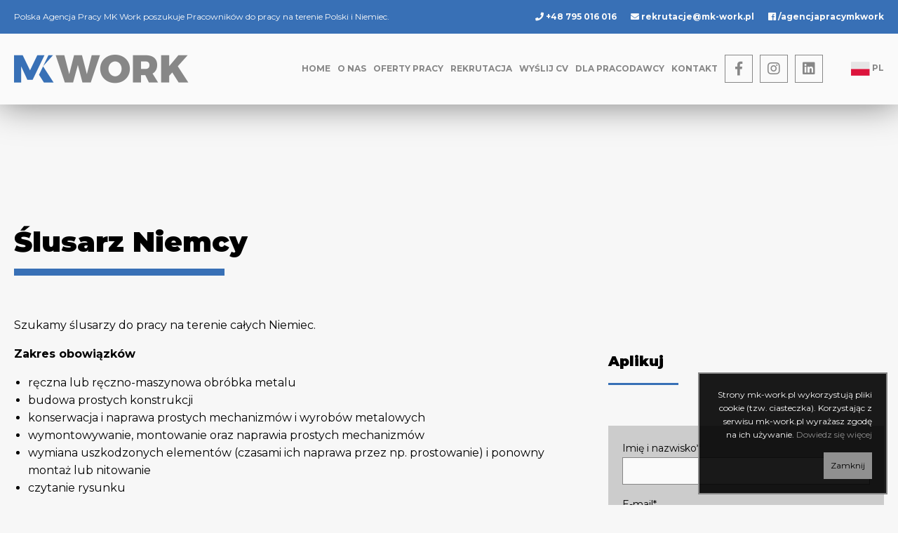

--- FILE ---
content_type: text/html; charset=UTF-8
request_url: https://mk-work.pl/slusarz-niemcy/
body_size: 8625
content:
<!doctype html>
<html class="no-js" lang="pl-PL">
<head>

    <meta charset="UTF-8">
    <meta http-equiv="x-ua-compatible" content="ie=edge">
    <meta name="viewport" content="width=device-width, initial-scale=1.0">
    <link rel="profile" href="https://gmpg.org/xfn/11">
    <link rel="pingback" href="https://mk-work.pl/xmlrpc.php">
    <title>Ślusarz Niemcy - MK-WORK - Nowoczesna Agencja Pracy - mk-work.pl - MK-WORK &#8211; Nowoczesna Agencja Pracy &#8211; mk-work.pl</title>

	<meta name='robots' content='index, follow, max-image-preview:large, max-snippet:-1, max-video-preview:-1' />

	<!-- This site is optimized with the Yoast SEO plugin v21.0 - https://yoast.com/wordpress/plugins/seo/ -->
	<link rel="canonical" href="https://mk-work.pl/slusarz-niemcy/" />
	<meta property="og:locale" content="pl_PL" />
	<meta property="og:type" content="article" />
	<meta property="og:title" content="Ślusarz Niemcy - MK-WORK - Nowoczesna Agencja Pracy - mk-work.pl" />
	<meta property="og:description" content="Ślusarz Niemcy" />
	<meta property="og:url" content="https://mk-work.pl/slusarz-niemcy/" />
	<meta property="og:site_name" content="MK-WORK - Nowoczesna Agencja Pracy - mk-work.pl" />
	<meta property="article:publisher" content="https://www.facebook.com/agencjapracymkwork" />
	<meta property="article:published_time" content="2023-04-20T10:23:56+00:00" />
	<meta property="article:modified_time" content="2023-05-18T06:56:24+00:00" />
	<meta name="author" content="tomgess" />
	<meta name="twitter:card" content="summary_large_image" />
	<meta name="twitter:label1" content="Napisane przez" />
	<meta name="twitter:data1" content="tomgess" />
	<meta name="twitter:label2" content="Szacowany czas czytania" />
	<meta name="twitter:data2" content="2 minuty" />
	<script type="application/ld+json" class="yoast-schema-graph">{"@context":"https://schema.org","@graph":[{"@type":"Article","@id":"https://mk-work.pl/slusarz-niemcy/#article","isPartOf":{"@id":"https://mk-work.pl/slusarz-niemcy/"},"author":{"name":"tomgess","@id":"https://mk-work.pl/#/schema/person/0333c2e1f2dde69d239464b51012ae94"},"headline":"Ślusarz Niemcy","datePublished":"2023-04-20T10:23:56+00:00","dateModified":"2023-05-18T06:56:24+00:00","mainEntityOfPage":{"@id":"https://mk-work.pl/slusarz-niemcy/"},"wordCount":315,"commentCount":0,"publisher":{"@id":"https://mk-work.pl/#organization"},"articleSection":["Oferty pracy"],"inLanguage":"pl-PL","potentialAction":[{"@type":"CommentAction","name":"Comment","target":["https://mk-work.pl/slusarz-niemcy/#respond"]}]},{"@type":"WebPage","@id":"https://mk-work.pl/slusarz-niemcy/","url":"https://mk-work.pl/slusarz-niemcy/","name":"Ślusarz Niemcy - MK-WORK - Nowoczesna Agencja Pracy - mk-work.pl","isPartOf":{"@id":"https://mk-work.pl/#website"},"datePublished":"2023-04-20T10:23:56+00:00","dateModified":"2023-05-18T06:56:24+00:00","breadcrumb":{"@id":"https://mk-work.pl/slusarz-niemcy/#breadcrumb"},"inLanguage":"pl-PL","potentialAction":[{"@type":"ReadAction","target":["https://mk-work.pl/slusarz-niemcy/"]}]},{"@type":"BreadcrumbList","@id":"https://mk-work.pl/slusarz-niemcy/#breadcrumb","itemListElement":[{"@type":"ListItem","position":1,"name":"Strona główna","item":"https://mk-work.pl/"},{"@type":"ListItem","position":2,"name":"Ślusarz Niemcy"}]},{"@type":"WebSite","@id":"https://mk-work.pl/#website","url":"https://mk-work.pl/","name":"MK-WORK - Nowoczesna Agencja Pracy - mk-work.pl","description":"Z nami wyszukanie interesującej oferty pracy jest niezwykle proste. Nie ważne, czy jesteś dopiero na początku swojej kariery, czy też jesteś już doświadczonym Pracownikiem i poszukujesz ciekawej pracy – z nami znajdziesz ciekawe oferty.","publisher":{"@id":"https://mk-work.pl/#organization"},"potentialAction":[{"@type":"SearchAction","target":{"@type":"EntryPoint","urlTemplate":"https://mk-work.pl/?s={search_term_string}"},"query-input":"required name=search_term_string"}],"inLanguage":"pl-PL"},{"@type":"Organization","@id":"https://mk-work.pl/#organization","name":"MK-WORK - Nowoczesna Agencja Pracy - mk-work.pl","url":"https://mk-work.pl/","logo":{"@type":"ImageObject","inLanguage":"pl-PL","@id":"https://mk-work.pl/#/schema/logo/image/","url":"https://mk-work.pl/wp-content/uploads/2022/06/logo.png","contentUrl":"https://mk-work.pl/wp-content/uploads/2022/06/logo.png","width":249,"height":41,"caption":"MK-WORK - Nowoczesna Agencja Pracy - mk-work.pl"},"image":{"@id":"https://mk-work.pl/#/schema/logo/image/"},"sameAs":["https://www.facebook.com/agencjapracymkwork"]},{"@type":"Person","@id":"https://mk-work.pl/#/schema/person/0333c2e1f2dde69d239464b51012ae94","name":"tomgess","image":{"@type":"ImageObject","inLanguage":"pl-PL","@id":"https://mk-work.pl/#/schema/person/image/","url":"https://secure.gravatar.com/avatar/815010012ad60a1cfc7a5b3efbaa35fa?s=96&d=mm&r=g","contentUrl":"https://secure.gravatar.com/avatar/815010012ad60a1cfc7a5b3efbaa35fa?s=96&d=mm&r=g","caption":"tomgess"},"sameAs":["https://mk-work.pl"],"url":"https://mk-work.pl/author/tomgess/"}]}</script>
	<!-- / Yoast SEO plugin. -->


<link rel='dns-prefetch' href='//www.googletagmanager.com' />
<link rel="alternate" type="application/rss+xml" title="MK-WORK - Nowoczesna Agencja Pracy - mk-work.pl &raquo; Ślusarz Niemcy Kanał z komentarzami" href="https://mk-work.pl/slusarz-niemcy/feed/" />
<link rel='stylesheet' id='wp-block-library-css' href='https://mk-work.pl/wp-includes/css/dist/block-library/style.min.css?ver=6.3' type='text/css' media='all' />
<style id='classic-theme-styles-inline-css' type='text/css'>
/*! This file is auto-generated */
.wp-block-button__link{color:#fff;background-color:#32373c;border-radius:9999px;box-shadow:none;text-decoration:none;padding:calc(.667em + 2px) calc(1.333em + 2px);font-size:1.125em}.wp-block-file__button{background:#32373c;color:#fff;text-decoration:none}
</style>
<style id='global-styles-inline-css' type='text/css'>
body{--wp--preset--color--black: #000000;--wp--preset--color--cyan-bluish-gray: #abb8c3;--wp--preset--color--white: #ffffff;--wp--preset--color--pale-pink: #f78da7;--wp--preset--color--vivid-red: #cf2e2e;--wp--preset--color--luminous-vivid-orange: #ff6900;--wp--preset--color--luminous-vivid-amber: #fcb900;--wp--preset--color--light-green-cyan: #7bdcb5;--wp--preset--color--vivid-green-cyan: #00d084;--wp--preset--color--pale-cyan-blue: #8ed1fc;--wp--preset--color--vivid-cyan-blue: #0693e3;--wp--preset--color--vivid-purple: #9b51e0;--wp--preset--gradient--vivid-cyan-blue-to-vivid-purple: linear-gradient(135deg,rgba(6,147,227,1) 0%,rgb(155,81,224) 100%);--wp--preset--gradient--light-green-cyan-to-vivid-green-cyan: linear-gradient(135deg,rgb(122,220,180) 0%,rgb(0,208,130) 100%);--wp--preset--gradient--luminous-vivid-amber-to-luminous-vivid-orange: linear-gradient(135deg,rgba(252,185,0,1) 0%,rgba(255,105,0,1) 100%);--wp--preset--gradient--luminous-vivid-orange-to-vivid-red: linear-gradient(135deg,rgba(255,105,0,1) 0%,rgb(207,46,46) 100%);--wp--preset--gradient--very-light-gray-to-cyan-bluish-gray: linear-gradient(135deg,rgb(238,238,238) 0%,rgb(169,184,195) 100%);--wp--preset--gradient--cool-to-warm-spectrum: linear-gradient(135deg,rgb(74,234,220) 0%,rgb(151,120,209) 20%,rgb(207,42,186) 40%,rgb(238,44,130) 60%,rgb(251,105,98) 80%,rgb(254,248,76) 100%);--wp--preset--gradient--blush-light-purple: linear-gradient(135deg,rgb(255,206,236) 0%,rgb(152,150,240) 100%);--wp--preset--gradient--blush-bordeaux: linear-gradient(135deg,rgb(254,205,165) 0%,rgb(254,45,45) 50%,rgb(107,0,62) 100%);--wp--preset--gradient--luminous-dusk: linear-gradient(135deg,rgb(255,203,112) 0%,rgb(199,81,192) 50%,rgb(65,88,208) 100%);--wp--preset--gradient--pale-ocean: linear-gradient(135deg,rgb(255,245,203) 0%,rgb(182,227,212) 50%,rgb(51,167,181) 100%);--wp--preset--gradient--electric-grass: linear-gradient(135deg,rgb(202,248,128) 0%,rgb(113,206,126) 100%);--wp--preset--gradient--midnight: linear-gradient(135deg,rgb(2,3,129) 0%,rgb(40,116,252) 100%);--wp--preset--font-size--small: 13px;--wp--preset--font-size--medium: 20px;--wp--preset--font-size--large: 36px;--wp--preset--font-size--x-large: 42px;--wp--preset--spacing--20: 0.44rem;--wp--preset--spacing--30: 0.67rem;--wp--preset--spacing--40: 1rem;--wp--preset--spacing--50: 1.5rem;--wp--preset--spacing--60: 2.25rem;--wp--preset--spacing--70: 3.38rem;--wp--preset--spacing--80: 5.06rem;--wp--preset--shadow--natural: 6px 6px 9px rgba(0, 0, 0, 0.2);--wp--preset--shadow--deep: 12px 12px 50px rgba(0, 0, 0, 0.4);--wp--preset--shadow--sharp: 6px 6px 0px rgba(0, 0, 0, 0.2);--wp--preset--shadow--outlined: 6px 6px 0px -3px rgba(255, 255, 255, 1), 6px 6px rgba(0, 0, 0, 1);--wp--preset--shadow--crisp: 6px 6px 0px rgba(0, 0, 0, 1);}:where(.is-layout-flex){gap: 0.5em;}:where(.is-layout-grid){gap: 0.5em;}body .is-layout-flow > .alignleft{float: left;margin-inline-start: 0;margin-inline-end: 2em;}body .is-layout-flow > .alignright{float: right;margin-inline-start: 2em;margin-inline-end: 0;}body .is-layout-flow > .aligncenter{margin-left: auto !important;margin-right: auto !important;}body .is-layout-constrained > .alignleft{float: left;margin-inline-start: 0;margin-inline-end: 2em;}body .is-layout-constrained > .alignright{float: right;margin-inline-start: 2em;margin-inline-end: 0;}body .is-layout-constrained > .aligncenter{margin-left: auto !important;margin-right: auto !important;}body .is-layout-constrained > :where(:not(.alignleft):not(.alignright):not(.alignfull)){max-width: var(--wp--style--global--content-size);margin-left: auto !important;margin-right: auto !important;}body .is-layout-constrained > .alignwide{max-width: var(--wp--style--global--wide-size);}body .is-layout-flex{display: flex;}body .is-layout-flex{flex-wrap: wrap;align-items: center;}body .is-layout-flex > *{margin: 0;}body .is-layout-grid{display: grid;}body .is-layout-grid > *{margin: 0;}:where(.wp-block-columns.is-layout-flex){gap: 2em;}:where(.wp-block-columns.is-layout-grid){gap: 2em;}:where(.wp-block-post-template.is-layout-flex){gap: 1.25em;}:where(.wp-block-post-template.is-layout-grid){gap: 1.25em;}.has-black-color{color: var(--wp--preset--color--black) !important;}.has-cyan-bluish-gray-color{color: var(--wp--preset--color--cyan-bluish-gray) !important;}.has-white-color{color: var(--wp--preset--color--white) !important;}.has-pale-pink-color{color: var(--wp--preset--color--pale-pink) !important;}.has-vivid-red-color{color: var(--wp--preset--color--vivid-red) !important;}.has-luminous-vivid-orange-color{color: var(--wp--preset--color--luminous-vivid-orange) !important;}.has-luminous-vivid-amber-color{color: var(--wp--preset--color--luminous-vivid-amber) !important;}.has-light-green-cyan-color{color: var(--wp--preset--color--light-green-cyan) !important;}.has-vivid-green-cyan-color{color: var(--wp--preset--color--vivid-green-cyan) !important;}.has-pale-cyan-blue-color{color: var(--wp--preset--color--pale-cyan-blue) !important;}.has-vivid-cyan-blue-color{color: var(--wp--preset--color--vivid-cyan-blue) !important;}.has-vivid-purple-color{color: var(--wp--preset--color--vivid-purple) !important;}.has-black-background-color{background-color: var(--wp--preset--color--black) !important;}.has-cyan-bluish-gray-background-color{background-color: var(--wp--preset--color--cyan-bluish-gray) !important;}.has-white-background-color{background-color: var(--wp--preset--color--white) !important;}.has-pale-pink-background-color{background-color: var(--wp--preset--color--pale-pink) !important;}.has-vivid-red-background-color{background-color: var(--wp--preset--color--vivid-red) !important;}.has-luminous-vivid-orange-background-color{background-color: var(--wp--preset--color--luminous-vivid-orange) !important;}.has-luminous-vivid-amber-background-color{background-color: var(--wp--preset--color--luminous-vivid-amber) !important;}.has-light-green-cyan-background-color{background-color: var(--wp--preset--color--light-green-cyan) !important;}.has-vivid-green-cyan-background-color{background-color: var(--wp--preset--color--vivid-green-cyan) !important;}.has-pale-cyan-blue-background-color{background-color: var(--wp--preset--color--pale-cyan-blue) !important;}.has-vivid-cyan-blue-background-color{background-color: var(--wp--preset--color--vivid-cyan-blue) !important;}.has-vivid-purple-background-color{background-color: var(--wp--preset--color--vivid-purple) !important;}.has-black-border-color{border-color: var(--wp--preset--color--black) !important;}.has-cyan-bluish-gray-border-color{border-color: var(--wp--preset--color--cyan-bluish-gray) !important;}.has-white-border-color{border-color: var(--wp--preset--color--white) !important;}.has-pale-pink-border-color{border-color: var(--wp--preset--color--pale-pink) !important;}.has-vivid-red-border-color{border-color: var(--wp--preset--color--vivid-red) !important;}.has-luminous-vivid-orange-border-color{border-color: var(--wp--preset--color--luminous-vivid-orange) !important;}.has-luminous-vivid-amber-border-color{border-color: var(--wp--preset--color--luminous-vivid-amber) !important;}.has-light-green-cyan-border-color{border-color: var(--wp--preset--color--light-green-cyan) !important;}.has-vivid-green-cyan-border-color{border-color: var(--wp--preset--color--vivid-green-cyan) !important;}.has-pale-cyan-blue-border-color{border-color: var(--wp--preset--color--pale-cyan-blue) !important;}.has-vivid-cyan-blue-border-color{border-color: var(--wp--preset--color--vivid-cyan-blue) !important;}.has-vivid-purple-border-color{border-color: var(--wp--preset--color--vivid-purple) !important;}.has-vivid-cyan-blue-to-vivid-purple-gradient-background{background: var(--wp--preset--gradient--vivid-cyan-blue-to-vivid-purple) !important;}.has-light-green-cyan-to-vivid-green-cyan-gradient-background{background: var(--wp--preset--gradient--light-green-cyan-to-vivid-green-cyan) !important;}.has-luminous-vivid-amber-to-luminous-vivid-orange-gradient-background{background: var(--wp--preset--gradient--luminous-vivid-amber-to-luminous-vivid-orange) !important;}.has-luminous-vivid-orange-to-vivid-red-gradient-background{background: var(--wp--preset--gradient--luminous-vivid-orange-to-vivid-red) !important;}.has-very-light-gray-to-cyan-bluish-gray-gradient-background{background: var(--wp--preset--gradient--very-light-gray-to-cyan-bluish-gray) !important;}.has-cool-to-warm-spectrum-gradient-background{background: var(--wp--preset--gradient--cool-to-warm-spectrum) !important;}.has-blush-light-purple-gradient-background{background: var(--wp--preset--gradient--blush-light-purple) !important;}.has-blush-bordeaux-gradient-background{background: var(--wp--preset--gradient--blush-bordeaux) !important;}.has-luminous-dusk-gradient-background{background: var(--wp--preset--gradient--luminous-dusk) !important;}.has-pale-ocean-gradient-background{background: var(--wp--preset--gradient--pale-ocean) !important;}.has-electric-grass-gradient-background{background: var(--wp--preset--gradient--electric-grass) !important;}.has-midnight-gradient-background{background: var(--wp--preset--gradient--midnight) !important;}.has-small-font-size{font-size: var(--wp--preset--font-size--small) !important;}.has-medium-font-size{font-size: var(--wp--preset--font-size--medium) !important;}.has-large-font-size{font-size: var(--wp--preset--font-size--large) !important;}.has-x-large-font-size{font-size: var(--wp--preset--font-size--x-large) !important;}
.wp-block-navigation a:where(:not(.wp-element-button)){color: inherit;}
:where(.wp-block-post-template.is-layout-flex){gap: 1.25em;}:where(.wp-block-post-template.is-layout-grid){gap: 1.25em;}
:where(.wp-block-columns.is-layout-flex){gap: 2em;}:where(.wp-block-columns.is-layout-grid){gap: 2em;}
.wp-block-pullquote{font-size: 1.5em;line-height: 1.6;}
</style>
<link rel='stylesheet' id='contact-form-7-css' href='https://mk-work.pl/wp-content/plugins/contact-form-7/includes/css/styles.css?ver=5.8' type='text/css' media='all' />
<!--n2css-->
<!-- Google Analytics snippet added by Site Kit -->
<script type='text/javascript' src='https://www.googletagmanager.com/gtag/js?id=UA-239916550-1' id='google_gtagjs-js' async></script>
<script id="google_gtagjs-js-after" type="text/javascript">
window.dataLayer = window.dataLayer || [];function gtag(){dataLayer.push(arguments);}
gtag('set', 'linker', {"domains":["mk-work.pl"]} );
gtag("js", new Date());
gtag("set", "developer_id.dZTNiMT", true);
gtag("config", "UA-239916550-1", {"anonymize_ip":true});
gtag("config", "G-0GD46PHSBB");
</script>

<!-- End Google Analytics snippet added by Site Kit -->
<link rel="https://api.w.org/" href="https://mk-work.pl/wp-json/" /><link rel="alternate" type="application/json" href="https://mk-work.pl/wp-json/wp/v2/posts/338" /><link rel="EditURI" type="application/rsd+xml" title="RSD" href="https://mk-work.pl/xmlrpc.php?rsd" />
<meta name="generator" content="WordPress 6.3" />
<link rel='shortlink' href='https://mk-work.pl/?p=338' />
<link rel="alternate" type="application/json+oembed" href="https://mk-work.pl/wp-json/oembed/1.0/embed?url=https%3A%2F%2Fmk-work.pl%2Fslusarz-niemcy%2F" />
<link rel="alternate" type="text/xml+oembed" href="https://mk-work.pl/wp-json/oembed/1.0/embed?url=https%3A%2F%2Fmk-work.pl%2Fslusarz-niemcy%2F&#038;format=xml" />
<meta name="generator" content="Site Kit by Google 1.107.0" /><link rel="icon" href="https://mk-work.pl/wp-content/uploads/cropped-favicon-32x32.png" sizes="32x32" />
<link rel="icon" href="https://mk-work.pl/wp-content/uploads/cropped-favicon-192x192.png" sizes="192x192" />
<link rel="apple-touch-icon" href="https://mk-work.pl/wp-content/uploads/cropped-favicon-180x180.png" />
<meta name="msapplication-TileImage" content="https://mk-work.pl/wp-content/uploads/cropped-favicon-270x270.png" />

    <link rel="stylesheet" href="https://mk-work.pl/wp-content/themes/mkwork/style.css" type="text/css" />
    <link rel="stylesheet" href="https://mk-work.pl/wp-content/themes/mkwork/node_modules/animate.css/animate.min.css">
    <link rel="stylesheet" href="https://mk-work.pl/wp-content/themes/mkwork/node_modules/owl.carousel.2/assets/owl.carousel.min.css">
    <link rel="stylesheet" href="https://mk-work.pl/wp-content/themes/mkwork/node_modules/owl.carousel.2/assets/owl.theme.default.min.css">
    <link rel="stylesheet" href="https://use.fontawesome.com/releases/v5.7.2/css/all.css" integrity="sha384-fnmOCqbTlWIlj8LyTjo7mOUStjsKC4pOpQbqyi7RrhN7udi9RwhKkMHpvLbHG9Sr" crossorigin="anonymous">
    <link rel="stylesheet" href="https://mk-work.pl/wp-content/themes/mkwork/css/app.css">

</head>
<body data-rsssl=1>

<div class="off-canvas position-left" id="offCanvasMenu" data-off-canvas>

    <div class="off-canvas-logo">

        <a href="https://mk-work.pl/"><img src="https://mk-work.pl/wp-content/themes/mkwork/images/logo.png" alt="MK-WORK - Nowoczesna Agencja Pracy - mk-work.pl"></a>

    </div>

    <nav class="off-canvas-menu">

        <ul id="menu-top-menu-polski" class="vertical menu"><li id="menu-item-21" class="menu-item menu-item-type-post_type menu-item-object-page menu-item-home menu-item-21"><a href="https://mk-work.pl/">Home</a></li>
<li id="menu-item-24" class="menu-item menu-item-type-post_type menu-item-object-page menu-item-24"><a href="https://mk-work.pl/o-nas/">O nas</a></li>
<li id="menu-item-97" class="menu-item menu-item-type-taxonomy menu-item-object-category current-post-ancestor current-menu-parent current-post-parent menu-item-97"><a href="https://mk-work.pl/category/oferty-pracy/">Oferty pracy</a></li>
<li id="menu-item-349" class="menu-item menu-item-type-post_type menu-item-object-page menu-item-349"><a href="https://mk-work.pl/rekrutacja/">Rekrutacja</a></li>
<li id="menu-item-22" class="menu-item menu-item-type-post_type menu-item-object-page menu-item-22"><a href="https://mk-work.pl/wyslij-cv/">Wyślij CV</a></li>
<li id="menu-item-23" class="menu-item menu-item-type-post_type menu-item-object-page menu-item-23"><a href="https://mk-work.pl/pracodawca/">Dla pracodawcy</a></li>
<li id="menu-item-25" class="menu-item menu-item-type-post_type menu-item-object-page menu-item-25"><a href="https://mk-work.pl/kontakt/">Kontakt</a></li>
<li id="menu-item-475" class="facebook menu-item menu-item-type-custom menu-item-object-custom menu-item-475"><a href="https://www.facebook.com/agencjapracymkwork/">FACEBOOK</a></li>
<li id="menu-item-476" class="instagram menu-item menu-item-type-custom menu-item-object-custom menu-item-476"><a href="https://instagram.com/mkworkagencjapracy?igshid=Y2IzZGU1MTFhOQ==">INSTAGRAM</a></li>
<li id="menu-item-477" class="linkedin menu-item menu-item-type-custom menu-item-object-custom menu-item-477"><a href="https://www.linkedin.com/company/mk-work-agencja-pracy/">LINKEDIN</a></li>
</ul>
        <ul class="vertical menu">
                            <li><a href="https://mk-work.pl/slusarz-niemcy/"><img src="https://mk-work.pl/wp-content/themes/mkwork/images/flag-pl.png"> pl</a></li>
                    </ul>

    </nav>

</div>

<div class="off-canvas-content" data-off-canvas-content>

    <header>

        <div class="header-mobile-menu hide-for-large">

            <div class="grid-x grid-padding-x grid-padding-y">

                <div class="auto cell"><a href="https://mk-work.pl/"><img src="https://mk-work.pl/wp-content/themes/mkwork/images/logo.png" alt="MK-WORK - Nowoczesna Agencja Pracy - mk-work.pl"></a></div>
                <div class="shrink cell"><button type="button" class="button hollow whitie bar" data-toggle="offCanvasMenu"><i class="fa fa-bars"></i></button></div>

            </div>

        </div>

        <div class="header-qc show-for-large">

            <div class="grid-container full">

                <div class="grid-x grid-margin-x grid-padding-y">

                    <div class="shrink cell">Polska Agencja Pracy MK Work poszukuje Pracowników do pracy na terenie Polski i Niemiec.</div>

                    <div class="auto cell text-right">

                        <a href="tel:+48 795 016 016"><i class="fa fa-phone"></i> +48 795 016 016</a><a href="mailto:rekrutacje@mk-work.pl"><i class="fa fa-envelope"></i> rekrutacje@mk-work.pl</a><a href="https://www.facebook.com/agencjapracymkwork/" target="_blank"><i class="fab fa-facebook"></i> /agencjapracymkwork</a>

                    </div>

                </div>

            </div>

        </div>

        <div class="header-main show-for-large">

            <div class="grid-container full">

                <div class="grid-x grid-margin-x">

                    <div class="shrink cell">

                        <div class="header-logo"><a href="https://mk-work.pl/"><img src="https://mk-work.pl/wp-content/themes/mkwork/images/logo.png" alt="MK-WORK - Nowoczesna Agencja Pracy - mk-work.pl"></a></div>

                    </div>

                    <div class="auto cell text-right">

                        <nav>

                            <div class="grid-x grid-margin-x">

                                <div class="auto cell">

                                    <ul id="menu" class="dropdown menu simple align-right" data-dropdown-menu><li class="menu-item menu-item-type-post_type menu-item-object-page menu-item-home menu-item-21"><a href="https://mk-work.pl/">Home</a></li>
<li class="menu-item menu-item-type-post_type menu-item-object-page menu-item-24"><a href="https://mk-work.pl/o-nas/">O nas</a></li>
<li class="menu-item menu-item-type-taxonomy menu-item-object-category current-post-ancestor current-menu-parent current-post-parent menu-item-97"><a href="https://mk-work.pl/category/oferty-pracy/">Oferty pracy</a></li>
<li class="menu-item menu-item-type-post_type menu-item-object-page menu-item-349"><a href="https://mk-work.pl/rekrutacja/">Rekrutacja</a></li>
<li class="menu-item menu-item-type-post_type menu-item-object-page menu-item-22"><a href="https://mk-work.pl/wyslij-cv/">Wyślij CV</a></li>
<li class="menu-item menu-item-type-post_type menu-item-object-page menu-item-23"><a href="https://mk-work.pl/pracodawca/">Dla pracodawcy</a></li>
<li class="menu-item menu-item-type-post_type menu-item-object-page menu-item-25"><a href="https://mk-work.pl/kontakt/">Kontakt</a></li>
<li class="facebook menu-item menu-item-type-custom menu-item-object-custom menu-item-475"><a href="https://www.facebook.com/agencjapracymkwork/">FACEBOOK</a></li>
<li class="instagram menu-item menu-item-type-custom menu-item-object-custom menu-item-476"><a href="https://instagram.com/mkworkagencjapracy?igshid=Y2IzZGU1MTFhOQ==">INSTAGRAM</a></li>
<li class="linkedin menu-item menu-item-type-custom menu-item-object-custom menu-item-477"><a href="https://www.linkedin.com/company/mk-work-agencja-pracy/">LINKEDIN</a></li>
</ul>
                                </div>

                                <div class="shrink cell">

                                    <ul class="menu simple flags" data-dropdown-menu>
                                                                                    <li><a href="https://mk-work.pl/slusarz-niemcy/"><img src="https://mk-work.pl/wp-content/themes/mkwork/images/flag-pl.png"> pl</a></li>
                                                                            </ul>

                                </div>

                            </div>

                        </nav>

                    </div>

                </div>

            </div>

        </div>

    </header>

    <section class="header-gap"></section>
<!--<section class="box-section-photo"><img src=""></section>-->

<section class="box-section job-offer">

    <div class="grid-container full">

        <div class="box-titles black">

            <h1>Ślusarz Niemcy</h1>

        </div>

        <article>

            <div class="grid-x grid-margin-x grid-margin-y">

                <div class="large-8 xlarge-9 cell">

                    
                        
<p>Szukamy ślusarzy do pracy na terenie całych Niemiec.</p>



<p><strong>Zakres obowiązków</strong></p>



<ul>
<li>ręczna lub ręczno-maszynowa obróbka metalu</li>



<li>budowa prostych konstrukcji</li>



<li>konserwacja i naprawa prostych mechanizmów i wyrobów metalowych</li>



<li>wymontowywanie, montowanie oraz naprawia prostych mechanizmów</li>



<li>wymiana uszkodzonych elementów (czasami ich naprawa przez np. prostowanie) i ponowny montaż lub nitowanie</li>



<li>czytanie rysunku</li>
</ul>



<p><strong>Wymagania</strong>:</p>



<ul>
<li>doświadczenie zawodowe</li>



<li>komunikatywna znajomość języka niemieckiego</li>



<li>prawo jazdy i samochód na wyjazd</li>
</ul>



<p><strong>Oferujemy</strong>:</p>



<ul>
<li>niemiecka umowa o pracę na czas nieokreślony</li>



<li>wynagrodzenie od 13,00 do 16,00 € netto za godzinę (zależne od kwalifikacji zawodowych)</li>



<li>dodatki za nadgodziny + 25%</li>



<li>możliwość wypłacania cotygodniowych zaliczek do 250,00 €</li>



<li>24 dni urlopu płatnego w roku kalendarzowym</li>



<li>rezerwacja mieszkania (pokoje jednoosobowe z dostępem do kuchni i łazienki) w bliskiej odległości od miejsca pracy</li>



<li>terminowo wypłacane wynagrodzenie</li>



<li>opłacane składki emerytalne – nabywanie niemieckich świadczeń emerytalnych</li>



<li>prawa do świadczeń socjalnych (Kindergeld)</li>



<li>polskojęzyczny koordynator przez cały okres zatrudnienia</li>
</ul>



<p><strong>Masz pytania? Zadzwoń +48 795 016 016 Jesteś zainteresowany? Wyślij CV na </strong><a href="mailto:rekrutacje@mk-work.pl"><strong>rekrutacje@mk-work.pl</strong></a><strong> wraz poniższą klauzulą zezwalającą na przetwarzanie danych osobowych:</strong></p>



<p><em>Wyrażam zgodę na przetwarzanie moich danych osobowych przez Michał Kuś Group Spółka z o.o. 66-433 Tarnów Tarnów, 9, NIP: 5993254339 zawartych w załączonych dokumentach aplikacyjnych (w tym wizerunku), na potrzeby bieżącej rekrutacji. Zgoda jest dobrowolna i może być w każdym czasie wycofana. Dodatkowo wyrażam zgodę na przetwarzanie moich danych osobowych zawartych w załączonych dokumentach aplikacyjnych (w tym wizerunku), na potrzeby przyszłych rekrutacji przez okres 12 miesięcy. Zgoda jest dobrowolna i może być w każdym czasie wycofana.</em></p>



<figure class="wp-block-table"><table><tbody><tr><td><strong>Ślusarz Niemcy</strong><br>Wymagania: komunikatywna znajomość języka niemieckiego, własny samochód na wyjazd<br>Zakwaterowanie: darmowe<br>Wynagrodzenie: 2300-3000 € netto<br>Miejsce: całe Niemcy&nbsp;&nbsp;&nbsp;&nbsp;&nbsp;&nbsp;&nbsp;&nbsp;&nbsp;&nbsp;&nbsp;&nbsp;&nbsp;&nbsp;&nbsp;&nbsp;&nbsp;&nbsp;&nbsp;&nbsp;&nbsp;&nbsp;&nbsp;&nbsp;&nbsp;&nbsp;&nbsp;</td></tr></tbody></table></figure>

                    
                </div>

                <div class="large-4 xlarge-3 cell">

                    <div class="box-titles black"><h6>Aplikuj</h6></div>

                    
<div class="wpcf7 no-js" id="wpcf7-f173-o1" lang="pl-PL" dir="ltr">
<div class="screen-reader-response"><p role="status" aria-live="polite" aria-atomic="true"></p> <ul></ul></div>
<form action="/slusarz-niemcy/#wpcf7-f173-o1" method="post" class="wpcf7-form init" aria-label="Formularz kontaktowy" enctype="multipart/form-data" novalidate="novalidate" data-status="init">
<div style="display: none;">
<input type="hidden" name="_wpcf7" value="173" />
<input type="hidden" name="_wpcf7_version" value="5.8" />
<input type="hidden" name="_wpcf7_locale" value="pl_PL" />
<input type="hidden" name="_wpcf7_unit_tag" value="wpcf7-f173-o1" />
<input type="hidden" name="_wpcf7_container_post" value="0" />
<input type="hidden" name="_wpcf7_posted_data_hash" value="" />
</div>
<div class="grid-x grid-margin-x">
	<div class="cell">
		<p><label>Imię i nazwisko* <span class="wpcf7-form-control-wrap" data-name="your-name"><input size="40" class="wpcf7-form-control wpcf7-text wpcf7-validates-as-required" aria-required="true" aria-invalid="false" value="" type="text" name="your-name" /></span></label>
		</p>
	</div>
	<div class="cell">
		<p><label>E-mail* <span class="wpcf7-form-control-wrap" data-name="your-email"><input size="40" class="wpcf7-form-control wpcf7-email wpcf7-validates-as-required wpcf7-text wpcf7-validates-as-email" aria-required="true" aria-invalid="false" value="" type="email" name="your-email" /></span></label>
		</p>
	</div>
	<div class="cell">
		<p><label>Telefon* <span class="wpcf7-form-control-wrap" data-name="your-phone"><input size="40" class="wpcf7-form-control wpcf7-text wpcf7-validates-as-required" aria-required="true" aria-invalid="false" value="" type="text" name="your-phone" /></span></label>
		</p>
	</div>
	<div class="cell">
		<p><label>Dołącz CV<span class="wpcf7-form-control-wrap" data-name="file-803"><input size="40" class="wpcf7-form-control wpcf7-file" accept=".pdf,.doc,.docx" aria-invalid="false" type="file" name="file-803" /></span></label>
		</p>
	</div>
	<div class="cell">
		<p><span class="wpcf7-form-control-wrap" data-name="acceptance-18"><span class="wpcf7-form-control wpcf7-acceptance"><span class="wpcf7-list-item"><label><input type="checkbox" name="acceptance-18" value="1" aria-invalid="false" /><span class="wpcf7-list-item-label">Wyrażam zgodę na przetwarzanie podanych przeze mnie danych osobowych przez Administratora</span></label></span></span></span>
		</p>
	</div>
	<div class="cell text-right">
		<p><input class="wpcf7-form-control wpcf7-submit has-spinner button" type="submit" value="WYŚLIJ" />
		<span class="wpcf7-form-control-wrap cv-name" data-name="cv-name"><input type="hidden" name="cv-name" size="40" class="wpcf7-form-control wpcf7-hidden wpcf7dtx wpcf7dtx-hidden" aria-invalid="false" value="Ślusarz Niemcy" autocomplete="off" /></span>
		</p>
	</div>
</div><div class="wpcf7-response-output" aria-hidden="true"></div>
</form>
</div>

                </div>

            </div>

        </article>

    </div>

</section>


<footer>

    <div class="footer-menu">

        <ul id="menu-footer-menu-polski" class="menu simple align-center"><li id="menu-item-28" class="menu-item menu-item-type-post_type menu-item-object-page menu-item-home menu-item-28"><a href="https://mk-work.pl/">Home</a></li>
<li id="menu-item-31" class="menu-item menu-item-type-post_type menu-item-object-page menu-item-31"><a href="https://mk-work.pl/o-nas/">O nas</a></li>
<li id="menu-item-95" class="menu-item menu-item-type-taxonomy menu-item-object-category current-post-ancestor current-menu-parent current-post-parent menu-item-95"><a href="https://mk-work.pl/category/oferty-pracy/">Oferty pracy</a></li>
<li id="menu-item-350" class="menu-item menu-item-type-post_type menu-item-object-page menu-item-350"><a href="https://mk-work.pl/rekrutacja/">Rekrutacja</a></li>
<li id="menu-item-29" class="menu-item menu-item-type-post_type menu-item-object-page menu-item-29"><a href="https://mk-work.pl/wyslij-cv/">Wyślij CV</a></li>
<li id="menu-item-30" class="menu-item menu-item-type-post_type menu-item-object-page menu-item-30"><a href="https://mk-work.pl/pracodawca/">Dla pracodawcy</a></li>
<li id="menu-item-32" class="menu-item menu-item-type-post_type menu-item-object-page menu-item-32"><a href="https://mk-work.pl/kontakt/">Kontakt</a></li>
<li id="menu-item-96" class="menu-item menu-item-type-post_type menu-item-object-page menu-item-96"><a href="https://mk-work.pl/polityka-prywatnosci/">Polityka prywatności</a></li>
</ul>
    </div>

    <div class="footer-contact">

        SKONTAKTUJ SIĘ Z NAMI:
        <div class="footer-contact-details">

            <div class="grid-x align-center">

                <div class="shrink cell"><a href="tel:+48 795 016 016" class="footer-contact-phone"><i class="fa fa-phone"></i> +48 795 016 016</a></div>
                <div class="shrink cell"><a href="mailto:rekrutacje@mk-work.pl" class="footer-contact-email"><i class="fa fa-envelope"></i> rekrutacje@mk-work.pl</a></div>

            </div>

            <div class="grid-x align-center">

                <div class="shrink cell"><a href="https://www.facebook.com/agencjapracymkwork/" class="footer-contact-facebook" target="_blank"></a></div>
                <div class="shrink cell"><a href="https://instagram.com/mkworkagencjapracy?igshid=Y2IzZGU1MTFhOQ==" class="footer-contact-instagram" target="_blank"></a></div>
                <div class="shrink cell"><a href="https://www.linkedin.com/company/mk-work-agencja-pracy/" class="footer-contact-linkedin" target="_blank"></a></div>

            </div>

        </div>

    </div>

    <div class="footer-rights">

                        COPYRIGHT MK-WORK.PL ALL RIGHTS RESERVED. WSPARCIA TECHNICZNEGO I GRAFICZNEGO UDZIELA <a href="http://www.gess.pl" target="_blank">GESS.PL</a>
                
    </div>

</footer>

</div>

<div class="box-cookie">

    <div class="box-cookie-info">

                        <p>Strony mk-work.pl wykorzystują pliki cookie (tzw. ciasteczka). Korzystając z serwisu mk-work.pl wyrażasz zgodę na ich używanie. <a href="https://mk-work.pl/polityka-prywatnosci/">Dowiedz się więcej</a></p>

                <a href="#" class="cookie-button close">Zamknij</a>
                
    </div>

</div>

<script src="https://mk-work.pl/wp-content/themes/mkwork/node_modules/jquery/dist/jquery.min.js"></script>
<script src="https://mk-work.pl/wp-content/themes/mkwork/node_modules/what-input/dist/what-input.js"></script>
<script src="https://mk-work.pl/wp-content/themes/mkwork/node_modules/foundation-sites/dist/js/foundation.js"></script>
<script src="https://mk-work.pl/wp-content/themes/mkwork/node_modules/js-cookie/src/js.cookie.js"></script>
<script src="https://mk-work.pl/wp-content/themes/mkwork/node_modules/headroom.js/dist/headroom.min.js"></script>
<script src="https://mk-work.pl/wp-content/themes/mkwork/node_modules/headroom.js/dist/jQuery.headroom.min.js"></script>
<script src="https://mk-work.pl/wp-content/themes/mkwork/node_modules/owl.carousel.2/owl.carousel.min.js"></script>
<script src="https://mk-work.pl/wp-content/themes/mkwork/js/app.min.js"></script>

<script type='text/javascript' src='https://mk-work.pl/wp-content/plugins/contact-form-7/includes/swv/js/index.js?ver=5.8' id='swv-js'></script>
<script type='text/javascript' id='contact-form-7-js-extra'>
/* <![CDATA[ */
var wpcf7 = {"api":{"root":"https:\/\/mk-work.pl\/wp-json\/","namespace":"contact-form-7\/v1"}};
/* ]]> */
</script>
<script type='text/javascript' src='https://mk-work.pl/wp-content/plugins/contact-form-7/includes/js/index.js?ver=5.8' id='contact-form-7-js'></script>
<script type='text/javascript'>
(function() {
				var expirationDate = new Date();
				expirationDate.setTime( expirationDate.getTime() + 31536000 * 1000 );
				document.cookie = "pll_language=pl; expires=" + expirationDate.toUTCString() + "; path=/; secure; SameSite=Lax";
			}());
</script>

</body>
</html><!-- WP Fastest Cache file was created in 0.16627788543701 seconds, on 24-08-23 9:14:46 --><!-- via php -->

--- FILE ---
content_type: text/css
request_url: https://mk-work.pl/wp-content/themes/mkwork/style.css
body_size: 141
content:
/*
Theme Name: MK Work
Theme URI: http://gess.pl
Author: tom@gess.pl
Author URI: http://gess.pl
Description: Theme for new website: http://mkwork.pl
Version: 0.1
Tags: four-columns, responsive
Text Domain: mkwork
*/

--- FILE ---
content_type: application/javascript
request_url: https://mk-work.pl/wp-content/themes/mkwork/js/app.min.js
body_size: 478
content:
$(document).foundation(),$(document).ready((function(){$(".cookie-button").click((function(){return Cookies.set("cookie_notice","1",{expires:365,path:"/"}),$(".box-cookie").slideUp(),!1})),Cookies.get("cookie_notice")?$(".box-cookie").hide():$(".box-cookie").show(),$("header").headroom({offset:0,tolerance:0}),$(".main-items").owlCarousel({animateOut:"slideOutLeft",animateIn:"slideInRight",items:1,loop:!0,dots:!1,autoplay:!0,autoplayTimeout:3e3,autoplayHoverPause:!0,responsive:{0:{nav:!1},641:{nav:!1},1025:{nav:!1}}});var e=[];$(".box-news article figure img").each((function(){var o=$(this),t=o.attr("src");e.push(t),o.attr("gallery-index",e.length-1)})),$(".box-news article figure img").click((function(o){var t=(o=o||window.event).target||o.srcElement,i={index:t.src?t.parentNode:t,event:o},n=blueimp.Gallery(e,i),a=parseInt($(this).attr("gallery-index"));a+1==e.length?(n.slide(a-1,100),n.next()):n.slide(a,100)}))}));